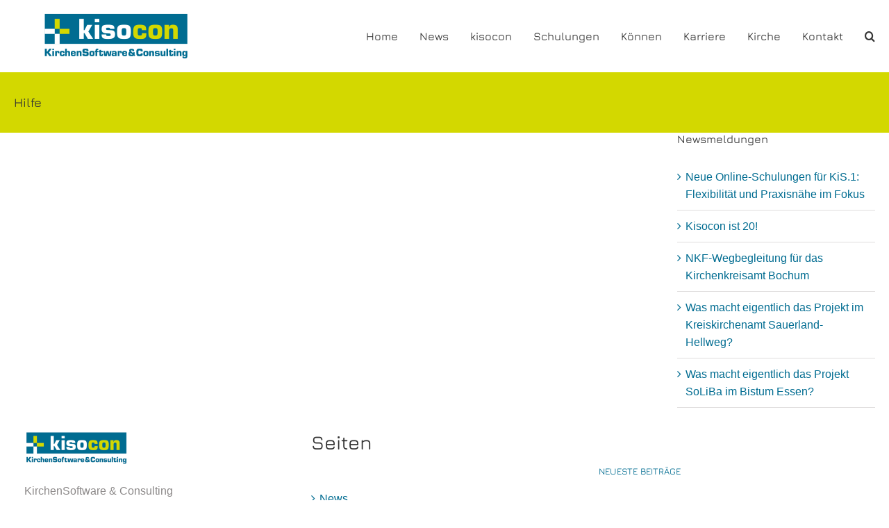

--- FILE ---
content_type: text/plain
request_url: https://www.google-analytics.com/j/collect?v=1&_v=j102&a=1881176572&t=pageview&_s=1&dl=https%3A%2F%2Fkisocon.de%2Ftag%2Fhilfe%2F&ul=en-us%40posix&dt=Hilfe-Archiv%20-%20Kisocon&sr=1280x720&vp=1280x720&_u=IEBAAEABAAAAACAAI~&jid=1826588795&gjid=1552190592&cid=655200131.1769886654&tid=UA-64126296-1&_gid=689767637.1769886654&_r=1&_slc=1&z=534583474
body_size: -449
content:
2,cG-DFGSG3W9TS